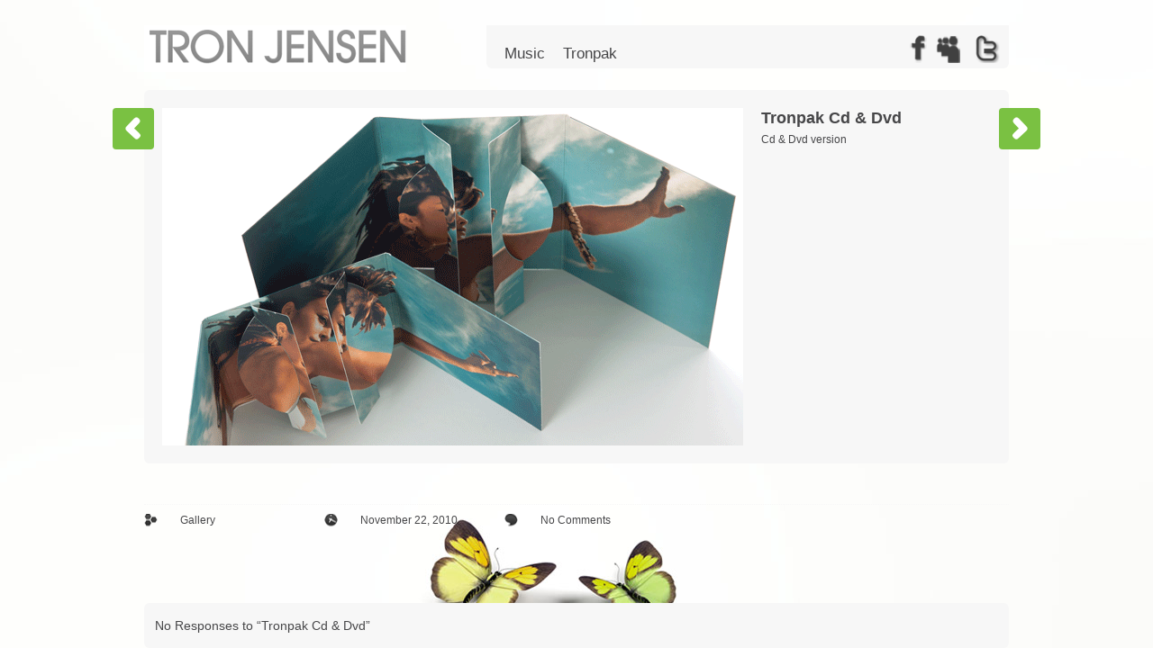

--- FILE ---
content_type: text/html; charset=UTF-8
request_url: http://tronjensen.com/2010/11/tronpak-4/
body_size: 5120
content:
<!DOCTYPE html PUBLIC "-//W3C//DTD XHTML 1.0 Transitional//EN" "http://www.w3.org/TR/xhtml1/DTD/xhtml1-transitional.dtd">
<html xmlns="http://www.w3.org/1999/xhtml" dir="ltr" lang="en-US"> 

<head >
	<!-- page titles -->
	<title>
				  Tronpak Cd &amp; Dvd&nbsp;|&nbsp;Tron Jensen &amp; Tronpak					</title>
	
	<!-- meta tags -->
	<meta http-equiv="Content-Type" content="text/html; charset=UTF-8" />
		<meta name="description" content="Cd &#038; Dvd version" />
		
	<!-- import required theme styles -->
	<link rel="stylesheet" href="http://tronjensen.com/wp-content/themes/vidley/style.css" type="text/css" media="screen" />
	<link rel="stylesheet" href="http://tronjensen.com/wp-content/themes/vidley/style.css3.css" type="text/css" media="screen" />
	
	<!--[if IE 7]>
		<link rel="stylesheet" href="http://tronjensen.com/wp-content/themes/vidley/style-ie7.css" type="text/css" media="screen" />
	<![endif]-->
	
	<!-- custom theme styles if there are any -->
	<link rel='stylesheet' type='text/css' href="http://tronjensen.com/?sf-custom-content=css" />
	
	<!-- rss, pingback url and favicon link -->
	<link rel="alternate" type="application/rss+xml" title="Tron Jensen &amp; Tronpak RSS Feed" href="http://tronjensen.com/feed/" />
	<link rel="pingback" href="http://tronjensen.com/xmlrpc.php" />
	<link rel="shortcut icon" href="http://www.tronjensen.com/wp-content/img/favicon_w.ico">
	
    
		
	<link rel="alternate" type="application/rss+xml" title="Tron Jensen &amp; Tronpak &raquo; Tronpak Cd &amp; Dvd Comments Feed" href="http://tronjensen.com/2010/11/tronpak-4/feed/" />
		<script type="text/javascript">
			window._wpemojiSettings = {"baseUrl":"https:\/\/s.w.org\/images\/core\/emoji\/72x72\/","ext":".png","source":{"concatemoji":"http:\/\/tronjensen.com\/wp-includes\/js\/wp-emoji-release.min.js?ver=4.4.34"}};
			!function(e,n,t){var a;function i(e){var t=n.createElement("canvas"),a=t.getContext&&t.getContext("2d"),i=String.fromCharCode;return!(!a||!a.fillText)&&(a.textBaseline="top",a.font="600 32px Arial","flag"===e?(a.fillText(i(55356,56806,55356,56826),0,0),3e3<t.toDataURL().length):"diversity"===e?(a.fillText(i(55356,57221),0,0),t=a.getImageData(16,16,1,1).data,a.fillText(i(55356,57221,55356,57343),0,0),(t=a.getImageData(16,16,1,1).data)[0],t[1],t[2],t[3],!0):("simple"===e?a.fillText(i(55357,56835),0,0):a.fillText(i(55356,57135),0,0),0!==a.getImageData(16,16,1,1).data[0]))}function o(e){var t=n.createElement("script");t.src=e,t.type="text/javascript",n.getElementsByTagName("head")[0].appendChild(t)}t.supports={simple:i("simple"),flag:i("flag"),unicode8:i("unicode8"),diversity:i("diversity")},t.DOMReady=!1,t.readyCallback=function(){t.DOMReady=!0},t.supports.simple&&t.supports.flag&&t.supports.unicode8&&t.supports.diversity||(a=function(){t.readyCallback()},n.addEventListener?(n.addEventListener("DOMContentLoaded",a,!1),e.addEventListener("load",a,!1)):(e.attachEvent("onload",a),n.attachEvent("onreadystatechange",function(){"complete"===n.readyState&&t.readyCallback()})),(a=t.source||{}).concatemoji?o(a.concatemoji):a.wpemoji&&a.twemoji&&(o(a.twemoji),o(a.wpemoji)))}(window,document,window._wpemojiSettings);
		</script>
		<style type="text/css">
img.wp-smiley,
img.emoji {
	display: inline !important;
	border: none !important;
	box-shadow: none !important;
	height: 1em !important;
	width: 1em !important;
	margin: 0 .07em !important;
	vertical-align: -0.1em !important;
	background: none !important;
	padding: 0 !important;
}
</style>
<link rel='stylesheet' id='dashicons-css'  href='http://tronjensen.com/wp-includes/css/dashicons.min.css?ver=4.4.34' type='text/css' media='all' />
<link rel='stylesheet' id='thickbox-css'  href='http://tronjensen.com/wp-includes/js/thickbox/thickbox.css?ver=4.4.34' type='text/css' media='all' />
<link rel='stylesheet' id='coda-css'  href='http://tronjensen.com/wp-content/themes/vidley/scripts/coda-slider/style.css?ver=4.4.34' type='text/css' media='all' />
<link rel='stylesheet' id='NextGEN-css'  href='http://tronjensen.com/wp-content/plugins/nextgen-gallery/css/nggallery.css?ver=1.0.0' type='text/css' media='screen' />
<link rel='stylesheet' id='shutter-css'  href='http://tronjensen.com/wp-content/plugins/nextgen-gallery/shutter/shutter-reloaded.css?ver=1.3.0' type='text/css' media='screen' />
<script type='text/javascript' src='http://tronjensen.com/wp-includes/js/jquery/jquery.js?ver=1.11.3'></script>
<script type='text/javascript' src='http://tronjensen.com/wp-includes/js/jquery/jquery-migrate.min.js?ver=1.2.1'></script>
<script type='text/javascript' src='http://tronjensen.com/wp-content/themes/vidley/scripts/superfish/jquery.superfish.js?ver=4.4.34'></script>
<script type='text/javascript' src='http://tronjensen.com/wp-content/themes/vidley/scripts/coda-slider/jquery.easing.js?ver=4.4.34'></script>
<script type='text/javascript' src='http://tronjensen.com/wp-content/themes/vidley/scripts/coda-slider/jquery.coda.js?ver=4.4.34'></script>
<script type='text/javascript'>
/* <![CDATA[ */
var shutterSettings = {"msgLoading":"L O A D I N G","msgClose":"Click to Close","imageCount":"1"};
/* ]]> */
</script>
<script type='text/javascript' src='http://tronjensen.com/wp-content/plugins/nextgen-gallery/shutter/shutter-reloaded.js?ver=1.3.0'></script>
<script type='text/javascript' src='http://tronjensen.com/wp-content/plugins/nextgen-gallery/js/jquery.cycle.all.min.js?ver=2.88'></script>
<script type='text/javascript' src='http://tronjensen.com/wp-content/plugins/nextgen-gallery/js/ngg.slideshow.min.js?ver=1.01'></script>
<link rel='https://api.w.org/' href='http://tronjensen.com/wp-json/' />
<link rel="EditURI" type="application/rsd+xml" title="RSD" href="http://tronjensen.com/xmlrpc.php?rsd" />
<link rel="wlwmanifest" type="application/wlwmanifest+xml" href="http://tronjensen.com/wp-includes/wlwmanifest.xml" /> 
<link rel='prev' title='Tronpak Cd' href='http://tronjensen.com/2010/11/tronpak-cd-2/' />
<link rel='next' title='Tronpak collection' href='http://tronjensen.com/2010/11/tronpak-collection/' />
<meta name="generator" content="WordPress 4.4.34" />
<link rel="canonical" href="http://tronjensen.com/2010/11/tronpak-4/" />
<link rel='shortlink' href='http://tronjensen.com/?p=845' />
<link rel="alternate" type="application/json+oembed" href="http://tronjensen.com/wp-json/oembed/1.0/embed?url=http%3A%2F%2Ftronjensen.com%2F2010%2F11%2Ftronpak-4%2F" />
<link rel="alternate" type="text/xml+oembed" href="http://tronjensen.com/wp-json/oembed/1.0/embed?url=http%3A%2F%2Ftronjensen.com%2F2010%2F11%2Ftronpak-4%2F&#038;format=xml" />
<script charset="utf-8" type="text/javascript" src="http://w.sharethis.com/button/buttons.js"></script><script type="text/javascript">stLight.options({publisher:'wp.0470add3-62f5-491e-a30b-9021196defd0'});var st_type='wordpress3.0.1';</script>
<!-- Start Of Script Generated By WP-PageNavi 2.31 -->
<link rel="stylesheet" href="http://tronjensen.com/wp-content/plugins/wp-pagenavi/pagenavi-css.css" type="text/css" media="screen" />
<!-- End Of Script Generated By WP-PageNavi 2.31 -->

<!-- Start Of Script Generated By WP-PostRatings 1.31 -->
<script type="text/javascript">
/* <![CDATA[ */
	var ratings_plugin_url = 'http://tronjensen.com/wp-content/plugins/wp-postratings';
	var ratings_ajax_url = 'http://tronjensen.com/wp-content/plugins/wp-postratings/wp-postratings.php';
	var ratings_text_wait = 'Please rate only 1 post at a time.';
	var ratings_image = 'stars';
	var ratings_max = 5;
	var ratings_mouseover_image = new Image();
	ratings_mouseover_image.src = ratings_plugin_url + "/images/" + ratings_image + "/rating_over.gif";
	var ratings_show_loading = 1;
	var ratings_show_fading = 1;
	var ratings_custom = 0;
/* ]]> */
</script>
<script type='text/javascript' src='http://tronjensen.com/wp-includes/js/tw-sack.min.js?ver=1.6.1'></script>
<script type='text/javascript' src='http://tronjensen.com/wp-content/plugins/wp-postratings/postratings-js-packed.js?ver=1.31'></script>
<link rel="stylesheet" href="http://tronjensen.com/wp-content/plugins/wp-postratings/postratings-css.css" type="text/css" media="screen" />
<!-- End Of Script Generated By WP-PostRatings 1.31 -->

<meta name='NextGEN' content='1.6.2' />
<link rel="icon" href="http://tronjensen.com/wp-content/uploads/2021/09/cropped-FAVICON-32x32.jpg" sizes="32x32" />
<link rel="icon" href="http://tronjensen.com/wp-content/uploads/2021/09/cropped-FAVICON-192x192.jpg" sizes="192x192" />
<link rel="apple-touch-icon-precomposed" href="http://tronjensen.com/wp-content/uploads/2021/09/cropped-FAVICON-180x180.jpg" />
<meta name="msapplication-TileImage" content="http://tronjensen.com/wp-content/uploads/2021/09/cropped-FAVICON-270x270.jpg" />
	
	</head>
<!--
Sjekker custom fields for bakgrunnsbilde-->
<body  class="TRONPAK">

	<div id="header">
	  <div id="header-inside">
			<div id="header-left">
    		    			<a href="http://tronjensen.com/" title="Singer/Songwriter/Inventor -check out the music and the invention Tronpak" ><img src="http://www.tronjensen.com/wp-content/img/logo_graa.png" alt="Tron Jensen &amp; Tronpak" /></a>
    				  </div> <!-- header-left -->
		
			<div id="header-right">
								<ul class="menu">
				  <li class="page_item page-item-9 page_item_has_children"><a href="http://tronjensen.com/">Music</a>
<ul class='children'>
	<li class="page_item page-item-622 page_item_has_children"><a href="http://tronjensen.com/music/visual/">Visual</a>
	<ul class='children'>
		<li class="page_item page-item-632"><a href="http://tronjensen.com/music/visual/video/">Video</a></li>
		<li class="page_item page-item-545"><a href="http://tronjensen.com/music/visual/gallery-test/">Photo</a></li>
	</ul>
</li>
	<li class="page_item page-item-292"><a href="http://tronjensen.com/music/about-2/">About</a></li>
	<li class="page_item page-item-73"><a href="http://tronjensen.com/music/contact-2/">Contact</a></li>
</ul>
</li>
<li class="page_item page-item-900 page_item_has_children"><a href="http://tronjensen.com/tronpak_home/">Tronpak</a>
<ul class='children'>
	<li class="page_item page-item-649 page_item_has_children"><a href="http://tronjensen.com/tronpak_home/visual/">Visual</a>
	<ul class='children'>
		<li class="page_item page-item-664"><a href="http://tronjensen.com/tronpak_home/visual/video/">Video</a></li>
		<li class="page_item page-item-666"><a href="http://tronjensen.com/tronpak_home/visual/photo/">Photo</a></li>
		<li class="page_item page-item-668"><a href="http://tronjensen.com/tronpak_home/visual/press/">Press</a></li>
	</ul>
</li>
	<li class="page_item page-item-77"><a href="http://tronjensen.com/tronpak_home/about/">About</a></li>
	<li class="page_item page-item-655"><a href="http://tronjensen.com/tronpak_home/contact/">Contact</a></li>
</ul>
</li>
	<div id="header-space">&nbsp;  
										<a href="http://www.twitter.com/Tronjensen" title="Twitter.com" target="_new"><img src="http://www.tronjensen.com/wp-content/img/social-twitter-icon-black.png" width="29" height="32" alt="Twitter" /></a>
										<a href="http://myspace.com/tronjensen" title="Tron at MySpace" target="_new")><img src="http://www.tronjensen.com/wp-content/img/social-myspace-icon-black.png" width="32" height="32"
                     alt="MySpace" /></a>
                    <a href="https://www.facebook.com/Tron-Jensen-Official-251656911670185/?fref=ts" title="Tron at Facebook" target="_new")><img src="http://www.tronjensen.com/wp-content/img/social-facebook-icon-black.png" width="19" height="32" alt="Facebook" /></a>
                   				   </ul>
       </div>  
                
        				
				                
		  </div> <!-- header-right -->
		</div> <!-- header-inside -->
	</div> <!-- header -->	<div id="content">
		<div id="content-inside">
						
			<div id="main-single">
											
				<div id="post-845" class="single post-845 post type-post status-publish format-standard hentry category-gallery">
										<div id="video-container-single">
						<div id="video-top">
							<!-- nothing to see here -->
						</div>
						
						<div id="post-nav">
							<div class="previous-post">
								<a href="http://tronjensen.com/2010/11/tronpak-cd-2/" rel="prev"> </a>							</div>
							
							<div id="video-single">
								<div class='video-embed'><a href="http://www.tronjensen.com/wp-content/uploads/2010/11/Cd-og-DVD-Ewa-2.png"><img src="http://www.tronjensen.com/wp-content/uploads/2010/11/Cd-og-DVD-Ewa-2.png" alt="" title="Cd &amp; Dvd" width="645" height="375" class="alignnone size-full wp-image-846" /></a></div>								
								<div class="video-desc">
									<h2><a href="http://tronjensen.com/2010/11/tronpak-4/" title="Tronpak Cd &amp; Dvd">Tronpak Cd &amp; Dvd</a></h2>
									
									<p>Cd &#038; Dvd version</p>
<p><span class='st_facebook_large' st_title='Tronpak Cd &amp; Dvd' st_url='http://tronjensen.com/2010/11/tronpak-4/' displayText='share'></span><span class='st_twitter_large' st_title='Tronpak Cd &amp; Dvd' st_url='http://tronjensen.com/2010/11/tronpak-4/' displayText='share'></span><span class='st_myspace_large' st_title='Tronpak Cd &amp; Dvd' st_url='http://tronjensen.com/2010/11/tronpak-4/' displayText='share'></span><span class='st_email_large' st_title='Tronpak Cd &amp; Dvd' st_url='http://tronjensen.com/2010/11/tronpak-4/' displayText='share'></span></p>								</div>
							</div> <!-- video -->
							
							<div class="next-post">
								<a href="http://tronjensen.com/2010/11/tronpak-collection/" rel="next"> </a>							</div>
						</div>
						
						<div id="video-bottom">
							<!-- nothing to see here -->
						</div>
					</div> <!-- video-container -->
									
					<div class="post-meta">
						<ul class="details">
                        	<li><span class="category"><a href="http://tronjensen.com/category/gallery/" rel="category tag">Gallery</a></span></li>
							<li><span class="date">November 22, 2010</span></li>
													<li><span class="comments">No Comments</span></li>
						
													</ul>
					</div>
					
					<div class="entry-single">
													<!-- nothing to see here -->
												
												
											</div>
				</div> <!-- post -->
				
				
<!-- You can start editing here. -->


<!-- If comments are open, but there are no comments. -->

<div id="comments">
	<div id="comments-meta">
		<p>No Responses to &#8220;Tronpak Cd &amp; Dvd&#8221;</p>
	</div>
</div>



<div id="respond">
	
	<form action="http://tronjensen.com/wp-comments-post.php" method="post" id="commentform">
			<div class="comment-details">
			<p>
				Your Name: (Required)<br>
				<input type="text" name="author" id="author" value="" tabindex="1" aria-required='true' />
			</p>
			
			<p>
				Email Address: (Required)<br>
				<input type="text" name="email" id="email" value="" tabindex="2" aria-required='true' />
			</p>
			
			<p>
				Website:<br>
				<input type="text" name="url" id="url" value="" tabindex="3" />
			</p>
		</div>
		
		<div class="comment-text">
			<p>
				Your Comments:<br>
				<textarea name="comment" id="comment" cols="100%" rows="10" tabindex="4"></textarea>
			</p>
		
			<p>
				<input name="submit" type="submit" id="submit" tabindex="5" value="Submit" /><input type='hidden' name='comment_post_ID' value='845' id='comment_post_ID' />
<input type='hidden' name='comment_parent' id='comment_parent' value='0' />
			
				<div class="cancel-comment-reply">
					<a rel="nofollow" id="cancel-comment-reply-link" href="/2010/11/tronpak-4/#respond" style="display:none;">Cancel</a>				</div>
			</p>
		</div>
		
			</form>
	</div> <!-- respond -->

				
				<div class="divider-top">
					<!-- nothing to see here -->
				</div>	
				
							 
			</div> <!-- main-single -->
			
			

	<div id="sidebar-single">
		<div id="sidebar-left">
								</div>
		
		<div id="sidebar-center">
								</div>
		
		<div id="sidebar-right">
								</div>
	</div> <!-- sidebar-single -->

		</div> <!-- content-inside -->
	</div> <!-- content -->

	<div id="footer">
		<div id="footer-inside">
						
							<p>Tron Jensen & Tronpak - address: Fløyfjellet 3 / 5014 Bergen / Norway - mail: tronjensen@me.com - phone: 0047 95921212</p>
						
			<!-- 27 queries. 0.033 seconds. -->
		</div> <!-- footer-inside -->
	</div> <!-- footer -->
	
	<script type='text/javascript'>
/* <![CDATA[ */
var thickboxL10n = {"next":"Next >","prev":"< Prev","image":"Image","of":"of","close":"Close","noiframes":"This feature requires inline frames. You have iframes disabled or your browser does not support them.","loadingAnimation":"http:\/\/tronjensen.com\/wp-includes\/js\/thickbox\/loadingAnimation.gif"};
/* ]]> */
</script>
<script type='text/javascript' src='http://tronjensen.com/wp-includes/js/thickbox/thickbox.js?ver=3.1-20121105'></script>
<script type='text/javascript' src='http://tronjensen.com/wp-includes/js/comment-reply.min.js?ver=4.4.34'></script>
<script type='text/javascript' src='http://tronjensen.com/wp-includes/js/wp-embed.min.js?ver=4.4.34'></script>
	
		<!--[if IE 6]>
	<script type="text/javascript"> 
		/*Load jQuery if not already loaded*/ if(typeof jQuery == 'undefined'){ document.write("<script type=\"text/javascript\"   src=\"http://ajax.googleapis.com/ajax/libs/jquery/1.3.2/jquery.min.js\"></"+"script>"); var __noconflict = true; } 
		var IE6UPDATE_OPTIONS = {
			icons_path: "http://static.ie6update.com/hosted/ie6update/images/"
		}
	</script>
	<script type="text/javascript" src="http://static.ie6update.com/hosted/ie6update/ie6update.js"></script>
	<![endif]-->
	</body>
</html>

--- FILE ---
content_type: text/css
request_url: http://tronjensen.com/wp-content/themes/vidley/style.css
body_size: 3753
content:
ß/*********************************************************************************************

**********************************************************************************************

0.  CSS Reset  -------------------------  All Theme Files
1.  Basic Setup  -----------------------  All Theme Files
2.  Header Styles  ---------------------  header.php
3.  Navigation and Menu Styles  --------  header.php
4.  Search Form  -----------------------  searchform.php
5.  Main Content Styles  ---------------  index.php, single.php, page.php
6.  Home Page Styles  ------------------  home.php
7.  Video Container  -------------------  home.php, single.php
8.  Multiple Post Pages  ---------------  index.php
9.  Single Post Pages  -----------------  single.php, page.php
10. Post Comment Styles  ---------------  comments.php
11. Sidebar and Widgets  ---------------  sidebar.php, cat-posts.php, related-posts.php
12. Footer Styles  ---------------------  footer.php

**********************************************************************************************/


/********************************************************************************************* 

0. CSS Reset  -------------------------  All Theme Files

*********************************************************************************************/
body, div, dl, dt, dd, ul, ol, li, h1, h2, h3, h4, h5, h6, pre, form, fieldset, input, textarea, p, blockquote, th, td {
margin: 0;
padding: 0;
}

table {
border-collapse: collapse;
border-spacing: 0;
}

fieldset, img {border: 0;}

address, caption, cite, code, dfn, em, strong, th, var {
font-style: normal;
font-weight: normal;
}

ol, ul {list-style: none;}
caption, th {text-align: left;}

h1, h2, h3, h4, h5, h6 {
font-size: 100%;
font-weight: normal;

}

q:before, q:after {content: '';}
abbr, acronym {border: 0;}


/*********************************************************************************************

1. Basic Setup  -----------------------  All Theme Files

*********************************************************************************************/
body {
background-repeat:no-repeat;
background-position:top;
background-attachment:fixed;
background-color: #f6f5f1;
width: auto;
height: auto;
font-family: Verdana, Geneva, sans-serif;
color: #464648;
font-size: 12px;
line-height: 20px;
}


body.TRONPAK {
	background-image:url(http://www.tronjensen.com/wp-content/uploads/2010/11/bodybg_tronpak.jpg);
min-height: 1000px;

}

body.MUSIC {
	background-image:url(http://www.tronjensen.com/wp-content/uploads/2010/11/bodybg_music.jpg);
min-height: 1000px;

}





html>body {
	
min-height: 1000px;
height: auto;
}





a:link, a:visited {
color: #464648;
}

a:hover {
color: #999999;
}

p{
	text-align:justify;
	margin:0;
	padding:0;	
	}

h1 {
	font-size:40px; 


 }
h2 {font-size: 18px;}
h3 {font-size: 14px;}
h6 {
	margin:0;
	padding:0;
	font-size: 16px;
	color:#71d1ef;
	text-align:justify;
}
h1, h2, h3, h4, h5, h6, strong {font-weight: bold;}

#header h1 {
margin: 50px 0 0 0;
}

h2 {
margin: 0 0 5px 0;
}

abbr,acronym {
border-bottom: 1px dotted;
cursor: help;
} 

em {font-style: italic;}
ol,ul {margin: 0;}
ol li {list-style: decimal outside;}
ul li {list-style: none;}

th,td {
border: 1px solid;
padding: 8px;
}

th {
font-weight:bold;
text-align:center;
}

blockquote {
color: #666666;
padding: 0 0 0 15px;
font-style: italic;
border-left: 1px solid #999999;
}

caption {
margin-bottom: 8px;
text-align: center;
}

p,fieldset,table {margin-bottom: 15px;}
a:link, a:visited {text-decoration: none;}

:focus {
outline: 0;
}

.alignleft {
float: left;
}

.alignright {
float: right;
}


/*********************************************************************************************

2. Header Styles  ---------------------  header.php

*********************************************************************************************/



#header {
width: 100%;
float: left;
margin:0px;
padding:20px 0 0 0;
border-bottom: 0px;

}

#header-inside {
	
width: 960px;
margin: 0px auto;


}

#header-left { /* For the Logo */

width: 380px;
float: left;
padding: 0px 0 20px 0;

}

#header-right { /* For the Menu */

width: 580px;
float: left;
background-image: background-image:url(http://www.tronjensen.com/wp-content/themes/vidley/images/header_bg.png);
background-repeat:repeat-x;



}


#header-space { /* For the Menu */ 
width: 580px;
}


#header-right img { /* For the Optional Header Ad */

float: right;
margin: -22px 10px 0px 0px;
padding: 0 0px 0px 0px;

}


/*********************************************************************************************

3. Navigation and Menu Styles  --------  header.php

*********************************************************************************************/
#navigation {
width: 100%;
float: left;
}

#navigation-inside {
width: 960px;
margin: 0px auto;

}


.menu, .menu * { /* SuperFish Menu Styles */
margin: 0;
padding: 0;
list-style: none;
}

.menu {
background: #DFDDD8;
float: left;
font-size: 17px;
line-height: 1;
padding: 15px 0px 0px 0;
margin: 0px 0 0 0;
font-weight: normal;
}

.menu a {
display: block;
position: relative;
color: #464648;
}

.menu a:hover {
color: #999999;
}

.menu ul li {
width: 100%;
}

.menu ul {
position: absolute;
top: -15000px;
width: 160px; /* Left Offset of Sub-Menus Need to Match */
}

.menu li:hover ul, 
.menu li.sfHover ul {
left: -30px;
top: 22px; /* Match Top UL List Item Height */
z-index: 10000;

}

ul.menu li:hover li ul, 
ul.menu li.sfHover li ul {
top: -15000px;
}

ul.menu li li:hover ul, 
ul.menu li li.sfHover ul {
left: 130px; /* Match ul width. */
margin-top:-12px;
top: 0;
}

ul.menu li li:hover li ul, 
ul.menu li li.sfHover li ul {
top: -15000px;
}

ul.menu li li li:hover ul, 
ul.menu li li li.sfHover ul {
left: 160px; /* Match ul Width. */
top: 0;
}

.menu li {
float: left;
margin: 3px 0 3px 20px;
padding: 5px 0 5px 0;
position: relative;
}

.menu li:hover {
visibility: inherit; /* Fixes IE7 Sticky Bug */
}

.menu li ul {
background: #DFDDD8;
font-size: 14px;
margin: 0 0 0 10px;
padding: 10px 10px 5px 0;
}

.menu li li {
background: none;
padding: 0 0 5px 0;
}

.menu li li:hover {
background: none;
}

.menu li li ul {
background: #FFFFFF;
margin: -20px 0 0 -50px;
}

.menu li li li ul {
background: #DFDDD8;
margin: -20px 0 0 -100px;
}

li.twitter {
background: url(images/twitter.png) right no-repeat;
padding-right: 20px;
}

li.subscribe {
background: url(images/rss.png) right no-repeat;
padding-right: 20px;
}


/*********************************************************************************************

4. Search Form  -----------------------  searchform.php

*********************************************************************************************/
#search {
float: right;
margin: 0;
}

input#s {
background: #FFFFFF;
border: none;
float: left;
font-size: 14px;
width: 259px;
height: 24px;
margin: 0 10px 0 0;
padding: 7px 0 0 15px;
}

input#search-submit {
background: #7AC142;
color: #FFFFFF;
font-weight: bold;
font-size: 12px;
float: left;
border: none;
width: 78px;
height: 32px;
}

input#search-submit:hover {
background: #70B23E;
}


/*********************************************************************************************

5. Main Content Styles  ---------------  index.php, single.php, page.php

*********************************************************************************************/
#content {
width: 100%;
float: left;
line-height:1.2;
	
}

#content-inside {
width: 960px;
margin: 0px auto;
}

.divider-margin {
border-top: 1px solid #DFDDD8;
width: 960px;
height: 2px;
float: left;
margin: 30px 0 30px 0;
}

.divider-top {
border-top: 1px solid #DFDDD8;
width: 960px;
height: 2px;
float: left;
margin: 30px 0 0 0;
}

.divider {
border-top: 1px solid #DFDDD8;
width: 960px;
height: 1px;
float: left;
margin: 0;
}


/*********************************************************************************************

6. Home Page Styles  ------------------  home.php

*********************************************************************************************/
#channels-title {
width: 960px;
float: left;
color: #FFFFFF;
margin: 30px 0 0 0;
padding: 12px 0 10px 0;
}

#channels-title p {
float: left;
font-size: 16px;
font-weight: bold;
margin: 0;
padding: 8px 0 0 0;
}

#channels {
width: 100%;
float: left;
}

#channels-inside {
width: 960px;
margin: 0px auto;
}

#channels-wrapper {
background: #DFDDD8;
width: 960px;
float: left;
margin: 30px 0 0 0;
padding: 0 0 32px 0;
}

#channels h3 {
color: #FFFFFF;
width: 960px;
height: 40px;
float: left;
font-size: 18px;
font-weight: normal;
margin: 30px 0 -10px 0;
padding: 12px 0 0 0;
text-align: center;
}

#channels h4 {
color: #FFFFFF;
position: absolute;
margin: 120px 0 0 12px;
font-size: 14px;
}

.post-image-home {
width: 200px;
height: 150px;
float: left;
margin: 30px 0 0 32px;
}

.post-frame-channel {
background: url(images/post-frame.png) 0 0;
width: 200px;
height: 150px;
position: absolute;
}

.post-frame-channel:hover {
background: url(images/post-frame.png) 0 -150px;
}


/*********************************************************************************************

7. Video Container  -------------------  home.php, single.php

*********************************************************************************************/
#video-container {
width: 100%;
float: left;
}

#video-container-single {
width: 960px;
float: left;
margin: 0 0 30px 0;
}

#video-container-inside {
width: 960px;
margin: 0px auto;
}

#video-top {
background: #DFDDD8;
width: 960px;
height: 10px;
float: left;
}

#video {
background: #DFDDD8;
width: 960px;

float: left;
padding: 10px 0 10px 0;
}

#video-single {
background: #DFDDD8;
width: 960px;
float: left;
padding: 10px 0 10px 0;
}

.video-embed {
float: left;
padding: 0 0 0 20px;
}

.video-desc {
width: 245px;
float: left;
padding: 0 15px 0 20px;
text-align: justify;
line-height:1.3;
}

.video-desc-gallery {
width: 880px;
float: left;
padding: 0 20px 0 40px;
}


.video-desc a {
text-decoration: underline;
}

.video-desc h2 a {
text-decoration: none;
}

a.continue-reading {
background: #7AC142;
color: #FFFFFF;
font-weight: bold;
float: left;
padding: 8px 15px 8px 15px;
text-decoration: none;
}

a.continue-reading:hover {
background: #70B23E;
}

#video h2 {
margin: 0 0 5px 0;
padding: 0;
}

#video-bottom {
background: #DFDDD8;
width: 960px;
height: 10px;
float: left;
}

#post-nav {
width: 960px;
position: relative;
}

.previous-post a {
background: url(images/left.png) 0 0;
position: absolute;
width: 46px;
height: 46px;
top: 20px;
left: -35px;
z-index: 500000;
}

.previous-post a:hover {
background: url(images/left.png) 0 -46px;
}

.next-post a {
background: url(images/right.png) 0 0;
position: absolute;
width: 46px;
height: 46px;
top: 20px;
right: -35px;
z-index: 500000;
}

.next-post a:hover {
background: url(images/right.png) 0 -46px;
}


/*********************************************************************************************

8. Multiple Post Pages  ---------------  index.php

*********************************************************************************************/
#breadcrumbs {
background: #DFDDD8;
color: #464648;
width: 895px;

float: left;
margin: 0 0 10px 0;
padding: 30px;
}

#breadcrumbs p {

float: left;
font-size: 14px;
margin: 0;
padding: 30px 0px 1px 0px;
}
.tweetthis {
width: 100%;
float: left;

}

.multiple {
border-bottom: 1px solid #DFDDD8;
width: 960px;
float: left;
margin: 0 0 30px 0;
padding: 0 0 15px 0;
}

.post-meta {
width: 300px;
float: left;
margin: 0;
padding: 0 30px 0 0;
}

.entry-multiple {
width: 630px;
float: left;
}

.details {
border-top: 1px dotted  #DFDDD8;
width: 960px;
float: left;
margin: 15px 0 0 0;
padding: 0;
}

.details-single {
margin: 0;
}

.details li {

width: 200px;
float: left;
padding: 10px 0 10px 0;
}

.date {
background: url(images/date.png) left no-repeat;
padding: 0 0 0 40px;
}

.author {
background: url(images/author.png) left no-repeat;
padding: 0 0 0 40px;
}

.comments {
background: url(images/comments.png) left no-repeat;
padding: 0 0 0 40px;
}

.category {
background: url(images/category.png) left no-repeat;
padding: 0 0 0 40px;
}

.post-image {
background: #DFDDD8;
width: 250px;
float: left;
padding: 20px 0 20px 50px;
}

.post-frame-video {
background: url(images/post-frame.png) 0 0;
width: 200px;
height: 150px;
position: absolute;
}

.post-frame-video:hover {
background: url(images/post-frame.png) 0 -150px;
}

.post-frame-post {
background: url(images/post-frame.png) 0 0;
width: 200px;
height: 150px;
position: absolute;
}

.post-frame-post:hover {
background: url(images/post-frame.png) 0 -150px;
}

#pagination {
background: #DFDDD8;
width: 936px;
float: left;
margin: -36px 0 30px 0;
padding: 18px 12px 6px 12px;
}

#pagination a {
font-size: 14px;
font-weight: bold;
}

#nav-back {
width: 468px;
float: left;
}

#nav-forward {
width: 468px;
float: right;
text-align: right;
}


/*********************************************************************************************

9. Single Post Pages  -----------------  single.php, page.php

*********************************************************************************************/
.single {
width: 960px;
float: left;
margin: 0 0 15px 0;
}

.single-page {
width: 960px;
float: left;
margin: 0 0 -15px 0;
}

.entry-single {
width: 960px;
float: left;
padding: 30px;
}

.entry-single a, .entry-multiple a {
text-decoration: underline;
}

.entry-single h2 a, .entry-multiple h2 a {
text-decoration: none;
}

.entry ul, .entry-single ul, .entry-multiple ul {
margin: 0 0 15px 0;
}

.entry ul li, .entry-single ul li, .entry-multiple ul li {
background: url(images/bullet.png) top left no-repeat;
padding: 0 0 0 20px;
}

.entry ol, .entry-single ol, .entry-multiple ol {
margin: 0 0 15px 20px;
}

p img {
max-width: 100%;
}

img.centered {
display: block;
margin-left: auto;
margin-right: auto;
}

img.alignright {
padding: 5px;
margin: 0 0 2px 15px;
}

img.alignleft {
padding: 5px;
margin: 0 15px 2px 0;
}

.wp-caption {
background: #DFDDD8;
text-align: center;
padding: 15px 10px 10px 10px;
margin: 0 0 20px 20px;
}

.wp-caption img {
padding: 0;
margin: 0 0 5px;
}

.wp-caption-text {
margin: 10px 0 0;
padding: 0;
}

.wp-caption .wp-caption-text, .wp-caption .wp-caption-dd {
font-size: 12px !important;
text-align: center; 
margin: 0;
padding: 0;
}


/*********************************************************************************************

10. Post Comment Styles  ---------------  comments.php

*********************************************************************************************/
#comments {
width: 960px;
float: left;
margin: 0 0 30px 0;
}

#comments-meta {
background: #DFDDD8;
color: #464648;
width: 936px;
float: left;
margin: 0 0 0 0;
padding: 12px;
}

#comments-meta p {
float: left;
font-size: 14px;
margin: 0;
padding: 5px 0 5px 0;
}

/* Begin Comment Styles */
.avatar { 
background: #DFDDD8;
margin: 0 20px -35px 10px;
padding: 12px;
}

.comment-author {
width: 300px;
position: absolute;
margin: 0 0 0 -10px;
}

.fn {
margin: 0 0 0 -5px;
}

.comment-meta {
width: 300px;
position: absolute;
margin: 0 0 0 90px;
padding: 0;
}

#comments ol li { 
list-style: none;
}

ol.commentlist li { 
border-bottom: 1px solid #DFDDD8;
width: 960px;
float: left;
padding: 30px 0 20px 0;
min-height: 80px;
}

ol.commentlist li.alt {
border-bottom: 1px solid #DFDDD8;
width: 960px;
float: left;
padding: 30px 0 20px 0;
min-height: 80px;
}

ol.commentlist li p {
width: 630px;
float: left;
margin: 0 0 15px 330px;
}

ol.commentlist li ul.children { 
list-style: none; 
text-indent: 0; 
}

ol.commentlist li ul.children li { 
border-bottom: none;
padding: 25px 0 0 0;
}

ol.commentlist li ul.children li.alt {
border-bottom: none;
padding: 25px 0 0 0;
}

ol.commentlist li ul.children li.depth-2 {margin: 0;}
ol.commentlist li ul.children li.depth-3 {margin: 0;}
ol.commentlist li ul.children li.depth-4 {margin: 0;}
ol.commentlist li ul.children li.depth-5 {margin: 0;}

ol.commentlist li div.reply {
background: #7AC142;
font-size: 10px;
border: none;
position: absolute;
margin: 48px 0 0 90px;
padding: 0 6px 0 6px;
}

ol.commentlist li div.reply a {
color: #FFFFFF;
}

/* Begin Form Styles */
#leave-reply {
background: #DFDDD8;
color: #464648;
width: 936px;
float: left;
margin: -36px 0 30px 0;
padding: 12px;
}

#leave-reply p {
float: left;
font-size: 14px;
margin: 0;
padding: 5px 0 5px 0;
}

#respond { 
width: 100%;
}

.comment-details {
width: 330px;
float: left;
}

.cancel-comment-reply a {
background: #7AC142;
font-size: 12px;
font-weight: bold;
color: #FFFFFF;
width: 78px;
height: 26px;
float: right;
margin: -47px 0 0 0;
padding: 6px 0 0 0;
text-align: center;
}

.cancel-comment-reply a:hover {
background: #70B23E;
}

#author, #email, #url {
background: #FFFFFF;
border: none;
font-size: 14px;
width: 274px;
height: 32px;
padding: 2px 0 0 15px;
}

#comment {
background: #FFFFFF;
border: none;
font-size: 14px;
width: 600px;
height: 170px;
padding: 15px;
}

input#submit {
background: #7AC142;
color: #FFFFFF;
font-weight: bold;
font-size: 12px;
border: none;
cursor: pointer;
width: 101px;
height: 32px;
float: right;
margin: 0 529px 0 0;
}

input#submit:hover {
background: #70B23E;
}


/*********************************************************************************************

11. Sidebar and Widgets  ---------------  sidebar.php, cat-posts.php, related-posts.php

*********************************************************************************************/
#sidebar-home, #sidebar-single, #sidebar-page {
width: 100%;
float: left;
margin: 21px 0 0 0;
}

#sidebar-multiple {
width: 100%;
float: left;
}

#sidebar-home-inside, #sidebar-multiple-inside, #sidebar-single-inside, #sidebar-page-inside {
width: 960px;
margin: 0px auto;
}

#sidebar-left {
width: 306px;
float: left;
margin: 0 21px 0 0;
}

#sidebar-center {
width: 306px;
float: left;
margin: 0 21px 0 0;
}

#sidebar-right {
width: 306px;
float: left;
margin: 0;
}

#sidebar h2 {
font-size: 13px;
font-weight: bold;
}

.widget  {
background: #DFDDD8;
width: 270px;
float: left;
margin: 0 0 20px 0;
padding: 15px;
}

.widget-title {
font-size: 16px;
margin: 0 0 20px 0;
}

.widget h4 {
font-size: 14px;
margin: 0 0 5px 0;
}

.sidebar-ad {
margin: 5px;
}


/*********************************************************************************************

12. Footer Styles  ---------------------  footer.php

*********************************************************************************************/
#footer {
width: 100%;
float: left;
}

#footer-inside {
border-top: 1px solid #DFDDD8;
width: 960px;
margin: 0px auto;
padding: 0px 0 50px 0;
}

#footer h3 {
color: #464648;
}

--- FILE ---
content_type: text/css
request_url: http://tronjensen.com/wp-content/themes/vidley/style.css3.css
body_size: 400
content:
/********************************************************************************************* 

CSS3 Elements Seperated to Maintain Validation

*********************************************************************************************/
#video-top {
-moz-border-radius-topleft: 6px;
-moz-border-radius-topright: 6px;
-webkit-border-top-left-radius: 6px;
-webkit-border-top-right-radius: 6px;
}

.menu, #video-bottom {
-moz-border-radius-bottomleft: 6px;
-moz-border-radius-bottomright: 6px;
-webkit-border-bottom-left-radius: 6px;
-webkit-border-bottom-right-radius: 6px;
}

#channels h3, #channels h4 {
text-shadow: 1px 1px 2px #000000;
}

input#s, input#search-submit, .previous-post a, .next-post a, ol.commentlist li div.reply {
-moz-border-radius: 4px;
-webkit-border-radius: 4px;
}

.menu li ul, #breadcrumbs, #pagination, a.continue-reading, #channels-wrapper, .post-image, .widget, #comments-meta, .avatar, #comment, #author, #email, #url, .cancel-comment-reply a, input#submit, #leave-reply, .wp-caption {
-moz-border-radius: 6px;
-webkit-border-radius: 6px;
}

--- FILE ---
content_type: text/css;charset=UTF-8
request_url: http://tronjensen.com/?sf-custom-content=css
body_size: 387
content:
body {
background: #fff url() top left no-repeat fixed;
color: #;
}

blockquote {
color: #;
border-left: 1px solid #;
}

a:link, a:visited {
color: #;
}

a:hover {
color: #;
}

h1, h2, h3, h4, h5, h6 {
color: #;
}

h1 a:link, h1 a:visited, h2 a:link, h2 a:visited, h3 a:link, h3 a:visited {
color: #;
}

h2 a:hover, h3 a:hover, h4 a:hover {
color: #;
}

.menu, .menu li ul, .menu li li li ul, #channels-wrapper, #video-top, #video, #video-single, #video-bottom, #breadcrumbs, .post-image, #pagination, .wp-caption, #comments-meta, .avatar, #leave-reply, .widget {
background: #F7F7F7;
}

.multiple, .details, .details li, ol.commentlist li, ol.commentlist li.alt, #footer-inside, .divider-margin, .divider-top, .divider {
border-color: #F7F7F7;
}

--- FILE ---
content_type: text/css
request_url: http://tronjensen.com/wp-content/themes/vidley/scripts/coda-slider/style.css?ver=4.4.34
body_size: 466
content:
/*
jQuery Coda-Slider v2.0 - http://www.ndoherty.biz/coda-slider
Copyright (c) 2009 Niall Doherty
This plugin available for use in all personal or commercial projects under both MIT and GPL licenses.
*/

.coda-slider, .coda-slider .panel {
width: 960px;
} 

.coda-slider-wrapper.arrows .coda-slider, .coda-slider-wrapper.arrows .coda-slider .panel {
width: 960px;
}

#coda-nav {
width: 960px;
position: relative;
}

.coda-nav-left a {
background: url(images/left.png) 0 0;
position: absolute;
width: 46px;
height: 46px;
top: 0;
left: -35px;
z-index: 500000;
-moz-border-radius: 4px;
-webkit-border-radius: 4px;
}

.coda-nav-left a:hover {
background: url(images/left.png) 0 -46px;
}

.coda-nav-right a {
background: url(images/right.png) 0 0;
position: absolute;
width: 46px;
height: 46px;
top: 0;
right: -35px;
z-index: 500000;
-moz-border-radius: 4px;
-webkit-border-radius: 4px;
}

.coda-nav-right a:hover {
background: url(images/right.png) 0 -46px;
}

.coda-slider-wrapper {
clear: both;
overflow: auto;
}

.coda-slider {
float: left;
overflow: hidden;
position: relative;
}

.coda-slider .panel {
display: block;
float: left;
}

.coda-slider .panel-container {
position: relative;
}